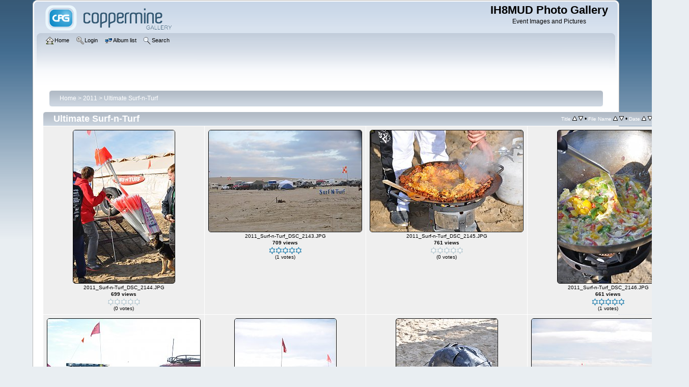

--- FILE ---
content_type: text/html; charset=utf-8
request_url: https://gallery.ih8mud.com/thumbnails.php?album=109
body_size: 3257
content:
<!DOCTYPE html PUBLIC "-//W3C//DTD XHTML 1.0 Transitional//EN" "http://www.w3.org/TR/xhtml1/DTD/xhtml1-transitional.dtd">

<html xmlns="http://www.w3.org/1999/xhtml" xml:lang="en" lang="en" dir="ltr">
<head>
<meta http-equiv="Content-Type" content="text/html; charset=utf-8" />
<meta http-equiv="Pragma" content="no-cache" />
<title>Ultimate Surf-n-Turf - IH8MUD Photo Gallery</title>

<link rel="stylesheet" href="css/coppermine.css" type="text/css" />
<link rel="stylesheet" href="themes/curve/style.css" type="text/css" />
<link rel="shortcut icon" href="favicon.ico" />
<script type="text/javascript">
/* <![CDATA[ */
    var js_vars = {"site_url":"https:\/\/gallery.ih8mud.com","debug":false,"icon_dir":"images\/icons\/","lang_close":"Close","icon_close_path":"images\/icons\/close.png","sort_vars":{"aid":109,"page":1,"sort_name":"File Name","sort_title":"Title","sort_date":"Date","sort_position":"Position","sort_ta":"Sort by title ascending","sort_td":"Sort by title descending","sort_na":"Sort by name ascending","sort_nd":"Sort by name descending","sort_da":"Sort by date ascending","sort_dd":"Sort by date descending","sort_pa":"Sort by position ascending","sort_pd":"Sort by position descending"}};
/* ]]> */
</script>
<script type="text/javascript" src="js/jquery-1.12.4.js"></script>
<script type="text/javascript" src="js/jquery-migrate-1.4.1.js"></script>
<script type="text/javascript" src="js/scripts.js"></script>
<script type="text/javascript" src="js/jquery.greybox.js"></script>
<script type="text/javascript" src="js/jquery.elastic.js"></script>
<script type="text/javascript" src="js/thumbnails.js"></script>

</head>
<body>
    
    <div id="cpg_logo_block_outer">
        <div class="cpg_logo_block_inner">
            <div id="cpg_logo_block_logo">
                <a href="index.php">
                    <img src="themes/curve/images/coppermine-logo.png" border="0" width="260" height="60" alt="" />
                </a>
            </div>
            <div id="cpg_logo_block_name">
                <h1>IH8MUD Photo Gallery</h1>
                <h3>Event Images and Pictures</h3>
            </div>
            <div class="clearer"></div>
        </div>
    </div>
    <div id="cpg_header_block_outer">
        <div class="cpg_header_block_inner">
            <div id="main_menu">
                    <ul class="dropmenu">
          
                        <!-- BEGIN home -->
                        <li>
                            <a href="https://gallery.ih8mud.com" title="Go to the home page" class="firstlevel" ><span class="firstlevel"><img src="images/icons/home.png" border="0" alt="" width="16" height="16" class="icon" />Home</span></a>
                            
                        </li>
                        <!-- END home -->
                        
                        
                        
                        <!-- BEGIN login -->
                        <li>
                            <a href="login.php?referer=thumbnails.php%3Falbum%3D109" title="Log me in"  class="firstlevel" ><span class="firstlevel"><img src="images/icons/login.png" border="0" alt="" width="16" height="16" class="icon" />Login</span></a>
                        </li>
                        <!-- END login -->
                        
</ul>
                    <ul class="dropmenu">
          
                        
                        <!-- BEGIN album_list -->
                        <li>
                            <a href="index.php?cat=20" title="Go to the album list" class="firstlevel" ><span class="firstlevel"><img src="images/icons/alb_mgr.png" border="0" alt="" width="16" height="16" class="icon" />Album list</span></a>
                            <ul>
                                <!-- BEGIN lastup -->
                                <li>
                                    <a href="thumbnails.php?album=lastup&amp;cat=-109" title="Show most recent uploads" rel="nofollow"><span><img src="images/icons/last_uploads.png" border="0" alt="" width="16" height="16" class="icon" />Last uploads</span></a>
                                </li>
                                <!-- END lastup -->
                                <!-- BEGIN lastcom -->
                                <li>
                                    <a href="thumbnails.php?album=lastcom&amp;cat=-109" title="Show most recent comments" rel="nofollow"><span><img src="images/icons/comment.png" border="0" alt="" width="16" height="16" class="icon" />Last comments</span></a>
                                </li>
                                <!-- END lastcom -->
                                <!-- BEGIN topn -->
                                <li>
                                    <a href="thumbnails.php?album=topn&amp;cat=-109" title="Show most viewed items" rel="nofollow"><span><img src="images/icons/most_viewed.png" border="0" alt="" width="16" height="16" class="icon" />Most viewed</span></a>
                                </li>
                                <!-- END topn -->
                                <!-- BEGIN toprated -->
                                <li>
                                    <a href="thumbnails.php?album=toprated&amp;cat=-109" title="Show top rated items" rel="nofollow"><span><img src="images/icons/top_rated.png" border="0" alt="" width="16" height="16" class="icon" />Top rated</span></a>
                                </li>
                                <!-- END toprated -->
                                <!-- BEGIN browse_by_date -->
                                <li>
                                    <a href="calendar.php" title="Browse by date uploaded" rel="nofollow" class="greybox"><span><img src="images/icons/calendar.png" border="0" alt="" width="16" height="16" class="icon" />By date</span></a>
                                </li>
                                <!-- END browse_by_date -->
                                <!-- BEGIN favpics -->
                                <li>
                                    <a href="thumbnails.php?album=favpics" title="Go to my favorites" rel="nofollow"><span><img src="images/icons/favorites.png" border="0" alt="" width="16" height="16" class="icon" />My Favorites</span></a>
                                </li>
                                <!-- END favpics -->
                            </ul>
                        </li>
                        <!-- END album_list -->
                        <!-- BEGIN search -->
                        <li>
                            <a href="search.php" title="Search the gallery"  class="firstlevel" ><span class="firstlevel"><img src="images/icons/search.png" border="0" alt="" width="16" height="16" class="icon" />Search</span></a>
                        </li>
                        <!-- END search -->
</ul>
                    
            </div><!-- Begin IE7 support --><img src="images/spacer.gif" class="menuheight" alt="" /><!-- End IE7 support -->
            <div class="clearer"></div>
            
        </div>
    </div>
    <div id="cpg_main_block_outer">
        <div class="cpg_main_block_inner">
            
<!-- Start standard table -->
<table align="center" width="98%" cellspacing="1" cellpadding="0" class="maintable ">

        <tr>
            <td colspan="3" align="left">
                <div class="cpg_starttable_outer">
                    <div class="cpg_starttable_inner">
                        <table width="100%" cellpadding="0" cellspacing="0" border="0">
                            <tr>
                                <td class="statlink">
                                    <a href="index.php">Home</a> > <a href="index.php?cat=20">2011</a> > <a href="thumbnails.php?album=109">Ultimate Surf-n-Turf</a>
                                </td>
                                <td class="statlink">
                                    <img src="images/spacer.gif" width="1" height="25" border="0" alt="" />
                                </td>
                            </tr>
                        </table>
                    </div>
                </div>
            </td>
        </tr>
</table>
<!-- End standard table -->

        <img src="images/spacer.gif" width="1" height="7" border="" alt="" /><br />

<!-- Start standard table -->
<table align="center" width="98%" cellspacing="1" cellpadding="0" class="maintable ">
        <tr>
                <td class="" colspan="4">
                    <div class="cpg_starttable_outer">
                        <div class="cpg_starttable_inner">
                            
        <table width="100%" cellpadding="0" cellspacing="0" border="0">
            <tr>
                <td style="vertical-align:top" class="statlink">
                    <h2>Ultimate Surf-n-Turf</h2>
                </td>
                <td style="text-align:right;" class="sortorder_cell" id="sortorder_cell">

                    <!-- Use JavaScript to display the sorting options only to humans, but hide them from search engines to avoid double-content indexing (js/thumbnails.js) -->
                </td>
            </tr>
        </table>

                        </div>
                    </div>
                </td>
        </tr>

        <tr>

        <td valign="top" class="thumbnails" width ="25%" align="center">
                <table width="100%" cellpadding="0" cellspacing="0">
                        <tr>
                                <td align="center">
                                        <a href="displayimage.php?album=109&amp;pid=22033#top_display_media"><img src="albums/2011-11_Surf-n-Turf/thumb_2011_Surf-n-Turf_DSC_2144.JPG" class="image thumbnail" width="199" height="300" border="0" alt="2011_Surf-n-Turf_DSC_2144.JPG" title="Filename=2011_Surf-n-Turf_DSC_2144.JPG
Filesize=481KiB
Dimensions=1139x1715
Date added=Nov 12, 2011" /><br /></a>
                                        <span class="thumb_filename">2011_Surf-n-Turf_DSC_2144.JPG</span><span class="thumb_title thumb_title_views">699 views</span><span class="thumb_caption thumb_caption_rating"><img src="images/rate_empty.png" alt="0"/><img src="images/rate_empty.png" alt="0"/><img src="images/rate_empty.png" alt="0"/><img src="images/rate_empty.png" alt="0"/><img src="images/rate_empty.png" alt="0"/><br />(0 votes)</span>
                                        
                                </td>
                        </tr>
                </table>
        </td>

        <td valign="top" class="thumbnails" width ="25%" align="center">
                <table width="100%" cellpadding="0" cellspacing="0">
                        <tr>
                                <td align="center">
                                        <a href="displayimage.php?album=109&amp;pid=22034#top_display_media"><img src="albums/2011-11_Surf-n-Turf/thumb_2011_Surf-n-Turf_DSC_2143.JPG" class="image thumbnail" width="300" height="199" border="0" alt="2011_Surf-n-Turf_DSC_2143.JPG" title="Filename=2011_Surf-n-Turf_DSC_2143.JPG
Filesize=323KiB
Dimensions=1715x1139
Date added=Nov 12, 2011" /><br /></a>
                                        <span class="thumb_filename">2011_Surf-n-Turf_DSC_2143.JPG</span><span class="thumb_title thumb_title_views">709 views</span><span class="thumb_caption thumb_caption_rating"><img src="images/rate_full.png" alt="5"/><img src="images/rate_full.png" alt="5"/><img src="images/rate_full.png" alt="5"/><img src="images/rate_full.png" alt="5"/><img src="images/rate_full.png" alt="5"/><br />(1 votes)</span>
                                        
                                </td>
                        </tr>
                </table>
        </td>

        <td valign="top" class="thumbnails" width ="25%" align="center">
                <table width="100%" cellpadding="0" cellspacing="0">
                        <tr>
                                <td align="center">
                                        <a href="displayimage.php?album=109&amp;pid=22035#top_display_media"><img src="albums/2011-11_Surf-n-Turf/thumb_2011_Surf-n-Turf_DSC_2145.JPG" class="image thumbnail" width="300" height="199" border="0" alt="2011_Surf-n-Turf_DSC_2145.JPG" title="Filename=2011_Surf-n-Turf_DSC_2145.JPG
Filesize=437KiB
Dimensions=1715x1139
Date added=Nov 12, 2011" /><br /></a>
                                        <span class="thumb_filename">2011_Surf-n-Turf_DSC_2145.JPG</span><span class="thumb_title thumb_title_views">761 views</span><span class="thumb_caption thumb_caption_rating"><img src="images/rate_empty.png" alt="0"/><img src="images/rate_empty.png" alt="0"/><img src="images/rate_empty.png" alt="0"/><img src="images/rate_empty.png" alt="0"/><img src="images/rate_empty.png" alt="0"/><br />(0 votes)</span>
                                        
                                </td>
                        </tr>
                </table>
        </td>

        <td valign="top" class="thumbnails" width ="25%" align="center">
                <table width="100%" cellpadding="0" cellspacing="0">
                        <tr>
                                <td align="center">
                                        <a href="displayimage.php?album=109&amp;pid=22036#top_display_media"><img src="albums/2011-11_Surf-n-Turf/thumb_2011_Surf-n-Turf_DSC_2146.JPG" class="image thumbnail" width="199" height="300" border="0" alt="2011_Surf-n-Turf_DSC_2146.JPG" title="Filename=2011_Surf-n-Turf_DSC_2146.JPG
Filesize=406KiB
Dimensions=1139x1715
Date added=Nov 12, 2011" /><br /></a>
                                        <span class="thumb_filename">2011_Surf-n-Turf_DSC_2146.JPG</span><span class="thumb_title thumb_title_views">661 views</span><span class="thumb_caption thumb_caption_rating"><img src="images/rate_full.png" alt="5"/><img src="images/rate_full.png" alt="5"/><img src="images/rate_full.png" alt="5"/><img src="images/rate_full.png" alt="5"/><img src="images/rate_full.png" alt="5"/><br />(1 votes)</span>
                                        
                                </td>
                        </tr>
                </table>
        </td>

        </tr>
        <tr>

        <td valign="top" class="thumbnails" width ="25%" align="center">
                <table width="100%" cellpadding="0" cellspacing="0">
                        <tr>
                                <td align="center">
                                        <a href="displayimage.php?album=109&amp;pid=22037#top_display_media"><img src="albums/2011-11_Surf-n-Turf/thumb_2011_Surf-n-Turf_DSC_2147.JPG" class="image thumbnail" width="300" height="199" border="0" alt="2011_Surf-n-Turf_DSC_2147.JPG" title="Filename=2011_Surf-n-Turf_DSC_2147.JPG
Filesize=354KiB
Dimensions=1715x1139
Date added=Nov 12, 2011" /><br /></a>
                                        <span class="thumb_filename">2011_Surf-n-Turf_DSC_2147.JPG</span><span class="thumb_title thumb_title_views">804 views</span><span class="thumb_caption thumb_caption_rating"><img src="images/rate_empty.png" alt="0"/><img src="images/rate_empty.png" alt="0"/><img src="images/rate_empty.png" alt="0"/><img src="images/rate_empty.png" alt="0"/><img src="images/rate_empty.png" alt="0"/><br />(0 votes)</span>
                                        
                                </td>
                        </tr>
                </table>
        </td>

        <td valign="top" class="thumbnails" width ="25%" align="center">
                <table width="100%" cellpadding="0" cellspacing="0">
                        <tr>
                                <td align="center">
                                        <a href="displayimage.php?album=109&amp;pid=22038#top_display_media"><img src="albums/2011-11_Surf-n-Turf/thumb_2011_Surf-n-Turf_DSC_2148.JPG" class="image thumbnail" width="199" height="300" border="0" alt="2011_Surf-n-Turf_DSC_2148.JPG" title="Filename=2011_Surf-n-Turf_DSC_2148.JPG
Filesize=317KiB
Dimensions=1139x1715
Date added=Nov 12, 2011" /><br /></a>
                                        <span class="thumb_filename">2011_Surf-n-Turf_DSC_2148.JPG</span><span class="thumb_title thumb_title_views">705 views</span><span class="thumb_caption thumb_caption_rating"><img src="images/rate_empty.png" alt="0"/><img src="images/rate_empty.png" alt="0"/><img src="images/rate_empty.png" alt="0"/><img src="images/rate_empty.png" alt="0"/><img src="images/rate_empty.png" alt="0"/><br />(0 votes)</span>
                                        
                                </td>
                        </tr>
                </table>
        </td>

        <td valign="top" class="thumbnails" width ="25%" align="center">
                <table width="100%" cellpadding="0" cellspacing="0">
                        <tr>
                                <td align="center">
                                        <a href="displayimage.php?album=109&amp;pid=22039#top_display_media"><img src="albums/2011-11_Surf-n-Turf/thumb_2011_Surf-n-Turf_DSC_2149.JPG" class="image thumbnail" width="199" height="300" border="0" alt="2011_Surf-n-Turf_DSC_2149.JPG" title="Filename=2011_Surf-n-Turf_DSC_2149.JPG
Filesize=597KiB
Dimensions=1139x1715
Date added=Nov 12, 2011" /><br /></a>
                                        <span class="thumb_filename">2011_Surf-n-Turf_DSC_2149.JPG</span><span class="thumb_title thumb_title_views">661 views</span><span class="thumb_caption thumb_caption_rating"><img src="images/rate_empty.png" alt="0"/><img src="images/rate_empty.png" alt="0"/><img src="images/rate_empty.png" alt="0"/><img src="images/rate_empty.png" alt="0"/><img src="images/rate_empty.png" alt="0"/><br />(0 votes)</span>
                                        
                                </td>
                        </tr>
                </table>
        </td>

        <td valign="top" class="thumbnails" width ="25%" align="center">
                <table width="100%" cellpadding="0" cellspacing="0">
                        <tr>
                                <td align="center">
                                        <a href="displayimage.php?album=109&amp;pid=22040#top_display_media"><img src="albums/2011-11_Surf-n-Turf/thumb_2011_Surf-n-Turf_DSC_2150.JPG" class="image thumbnail" width="300" height="199" border="0" alt="2011_Surf-n-Turf_DSC_2150.JPG" title="Filename=2011_Surf-n-Turf_DSC_2150.JPG
Filesize=409KiB
Dimensions=1715x1139
Date added=Nov 12, 2011" /><br /></a>
                                        <span class="thumb_filename">2011_Surf-n-Turf_DSC_2150.JPG</span><span class="thumb_title thumb_title_views">680 views</span><span class="thumb_caption thumb_caption_rating"><img src="images/rate_empty.png" alt="0"/><img src="images/rate_empty.png" alt="0"/><img src="images/rate_empty.png" alt="0"/><img src="images/rate_empty.png" alt="0"/><img src="images/rate_empty.png" alt="0"/><br />(0 votes)</span>
                                        
                                </td>
                        </tr>
                </table>
        </td>

        </tr>
        <tr>

        <td valign="top" class="thumbnails" width ="25%" align="center">
                <table width="100%" cellpadding="0" cellspacing="0">
                        <tr>
                                <td align="center">
                                        <a href="displayimage.php?album=109&amp;pid=22041#top_display_media"><img src="albums/2011-11_Surf-n-Turf/thumb_2011_Surf-n-Turf_DSC_2151.JPG" class="image thumbnail" width="199" height="300" border="0" alt="2011_Surf-n-Turf_DSC_2151.JPG" title="Filename=2011_Surf-n-Turf_DSC_2151.JPG
Filesize=694KiB
Dimensions=1139x1715
Date added=Nov 12, 2011" /><br /></a>
                                        <span class="thumb_filename">2011_Surf-n-Turf_DSC_2151.JPG</span><span class="thumb_title thumb_title_views">624 views</span><span class="thumb_caption thumb_caption_rating"><img src="images/rate_empty.png" alt="0"/><img src="images/rate_empty.png" alt="0"/><img src="images/rate_empty.png" alt="0"/><img src="images/rate_empty.png" alt="0"/><img src="images/rate_empty.png" alt="0"/><br />(0 votes)</span>
                                        
                                </td>
                        </tr>
                </table>
        </td>

        <td valign="top" class="thumbnails" width ="25%" align="center">
                <table width="100%" cellpadding="0" cellspacing="0">
                        <tr>
                                <td align="center">
                                        <a href="displayimage.php?album=109&amp;pid=22042#top_display_media"><img src="albums/2011-11_Surf-n-Turf/thumb_2011_Surf-n-Turf_DSC_2152.JPG" class="image thumbnail" width="199" height="300" border="0" alt="2011_Surf-n-Turf_DSC_2152.JPG" title="Filename=2011_Surf-n-Turf_DSC_2152.JPG
Filesize=531KiB
Dimensions=1139x1715
Date added=Nov 12, 2011" /><br /></a>
                                        <span class="thumb_filename">2011_Surf-n-Turf_DSC_2152.JPG</span><span class="thumb_title thumb_title_views">581 views</span><span class="thumb_caption thumb_caption_rating"><img src="images/rate_empty.png" alt="0"/><img src="images/rate_empty.png" alt="0"/><img src="images/rate_empty.png" alt="0"/><img src="images/rate_empty.png" alt="0"/><img src="images/rate_empty.png" alt="0"/><br />(0 votes)</span>
                                        
                                </td>
                        </tr>
                </table>
        </td>

        <td valign="top" class="thumbnails" width ="25%" align="center">
                <table width="100%" cellpadding="0" cellspacing="0">
                        <tr>
                                <td align="center">
                                        <a href="displayimage.php?album=109&amp;pid=22043#top_display_media"><img src="albums/2011-11_Surf-n-Turf/thumb_2011_Surf-n-Turf_DSC_2154.JPG" class="image thumbnail" width="199" height="300" border="0" alt="2011_Surf-n-Turf_DSC_2154.JPG" title="Filename=2011_Surf-n-Turf_DSC_2154.JPG
Filesize=445KiB
Dimensions=1139x1715
Date added=Nov 12, 2011" /><br /></a>
                                        <span class="thumb_filename">2011_Surf-n-Turf_DSC_2154.JPG</span><span class="thumb_title thumb_title_views">617 views</span><span class="thumb_caption thumb_caption_rating"><img src="images/rate_empty.png" alt="0"/><img src="images/rate_empty.png" alt="0"/><img src="images/rate_empty.png" alt="0"/><img src="images/rate_empty.png" alt="0"/><img src="images/rate_empty.png" alt="0"/><br />(0 votes)</span>
                                        
                                </td>
                        </tr>
                </table>
        </td>

        <td valign="top" class="thumbnails" width ="25%" align="center">
                <table width="100%" cellpadding="0" cellspacing="0">
                        <tr>
                                <td align="center">
                                        <a href="displayimage.php?album=109&amp;pid=22044#top_display_media"><img src="albums/2011-11_Surf-n-Turf/thumb_2011_Surf-n-Turf_DSC_2153.JPG" class="image thumbnail" width="300" height="199" border="0" alt="2011_Surf-n-Turf_DSC_2153.JPG" title="Filename=2011_Surf-n-Turf_DSC_2153.JPG
Filesize=462KiB
Dimensions=1715x1139
Date added=Nov 12, 2011" /><br /></a>
                                        <span class="thumb_filename">2011_Surf-n-Turf_DSC_2153.JPG</span><span class="thumb_title thumb_title_views">706 views</span><span class="thumb_caption thumb_caption_rating"><img src="images/rate_empty.png" alt="0"/><img src="images/rate_empty.png" alt="0"/><img src="images/rate_empty.png" alt="0"/><img src="images/rate_empty.png" alt="0"/><img src="images/rate_empty.png" alt="0"/><br />(0 votes)</span>
                                        
                                </td>
                        </tr>
                </table>
        </td>

        </tr>
        <tr>

        <td valign="top" class="thumbnails" width ="25%" align="center">
                <table width="100%" cellpadding="0" cellspacing="0">
                        <tr>
                                <td align="center">
                                        <a href="displayimage.php?album=109&amp;pid=22045#top_display_media"><img src="albums/2011-11_Surf-n-Turf/thumb_2011_Surf-n-Turf_DSC_2155.JPG" class="image thumbnail" width="300" height="199" border="0" alt="2011_Surf-n-Turf_DSC_2155.JPG" title="Filename=2011_Surf-n-Turf_DSC_2155.JPG
Filesize=512KiB
Dimensions=1715x1139
Date added=Nov 12, 2011" /><br /></a>
                                        <span class="thumb_filename">2011_Surf-n-Turf_DSC_2155.JPG</span><span class="thumb_title thumb_title_views">559 views</span><span class="thumb_caption thumb_caption_rating"><img src="images/rate_empty.png" alt="0"/><img src="images/rate_empty.png" alt="0"/><img src="images/rate_empty.png" alt="0"/><img src="images/rate_empty.png" alt="0"/><img src="images/rate_empty.png" alt="0"/><br />(0 votes)</span>
                                        
                                </td>
                        </tr>
                </table>
        </td>

        <td valign="top" class="thumbnails" width ="25%" align="center">
                <table width="100%" cellpadding="0" cellspacing="0">
                        <tr>
                                <td align="center">
                                        <a href="displayimage.php?album=109&amp;pid=22046#top_display_media"><img src="albums/2011-11_Surf-n-Turf/thumb_2011_Surf-n-Turf_DSC_2156.JPG" class="image thumbnail" width="199" height="300" border="0" alt="2011_Surf-n-Turf_DSC_2156.JPG" title="Filename=2011_Surf-n-Turf_DSC_2156.JPG
Filesize=331KiB
Dimensions=1139x1715
Date added=Nov 12, 2011" /><br /></a>
                                        <span class="thumb_filename">2011_Surf-n-Turf_DSC_2156.JPG</span><span class="thumb_title thumb_title_views">549 views</span><span class="thumb_caption thumb_caption_rating"><img src="images/rate_full.png" alt="2"/><img src="images/rate_full.png" alt="2"/><img src="images/rate_empty.png" alt="2"/><img src="images/rate_empty.png" alt="2"/><img src="images/rate_empty.png" alt="2"/><br />(1 votes)</span>
                                        
                                </td>
                        </tr>
                </table>
        </td>

        <td valign="top" class="thumbnails" width ="25%" align="center">
                <table width="100%" cellpadding="0" cellspacing="0">
                        <tr>
                                <td align="center">
                                        <a href="displayimage.php?album=109&amp;pid=22047#top_display_media"><img src="albums/2011-11_Surf-n-Turf/thumb_2011_Surf-n-Turf_DSC_2158.JPG" class="image thumbnail" width="300" height="199" border="0" alt="2011_Surf-n-Turf_DSC_2158.JPG" title="Filename=2011_Surf-n-Turf_DSC_2158.JPG
Filesize=360KiB
Dimensions=1715x1139
Date added=Nov 12, 2011" /><br /></a>
                                        <span class="thumb_filename">2011_Surf-n-Turf_DSC_2158.JPG</span><span class="thumb_title thumb_title_views">612 views</span><span class="thumb_caption thumb_caption_rating"><img src="images/rate_empty.png" alt="0"/><img src="images/rate_empty.png" alt="0"/><img src="images/rate_empty.png" alt="0"/><img src="images/rate_empty.png" alt="0"/><img src="images/rate_empty.png" alt="0"/><br />(0 votes)</span>
                                        
                                </td>
                        </tr>
                </table>
        </td>

        <td valign="top" class="thumbnails" width ="25%" align="center">
                <table width="100%" cellpadding="0" cellspacing="0">
                        <tr>
                                <td align="center">
                                        <a href="displayimage.php?album=109&amp;pid=22048#top_display_media"><img src="albums/2011-11_Surf-n-Turf/thumb_2011_Surf-n-Turf_DSC_2157.JPG" class="image thumbnail" width="199" height="300" border="0" alt="2011_Surf-n-Turf_DSC_2157.JPG" title="Filename=2011_Surf-n-Turf_DSC_2157.JPG
Filesize=496KiB
Dimensions=1139x1715
Date added=Nov 12, 2011" /><br /></a>
                                        <span class="thumb_filename">2011_Surf-n-Turf_DSC_2157.JPG</span><span class="thumb_title thumb_title_views">560 views</span><span class="thumb_caption thumb_caption_rating"><img src="images/rate_empty.png" alt="0"/><img src="images/rate_empty.png" alt="0"/><img src="images/rate_empty.png" alt="0"/><img src="images/rate_empty.png" alt="0"/><img src="images/rate_empty.png" alt="0"/><br />(0 votes)</span>
                                        
                                </td>
                        </tr>
                </table>
        </td>

        </tr>
        <tr>

        <td valign="top" class="thumbnails" width ="25%" align="center">
                <table width="100%" cellpadding="0" cellspacing="0">
                        <tr>
                                <td align="center">
                                        <a href="displayimage.php?album=109&amp;pid=22049#top_display_media"><img src="albums/2011-11_Surf-n-Turf/thumb_2011_Surf-n-Turf_DSC_2160.JPG" class="image thumbnail" width="300" height="199" border="0" alt="2011_Surf-n-Turf_DSC_2160.JPG" title="Filename=2011_Surf-n-Turf_DSC_2160.JPG
Filesize=389KiB
Dimensions=1715x1139
Date added=Nov 12, 2011" /><br /></a>
                                        <span class="thumb_filename">2011_Surf-n-Turf_DSC_2160.JPG</span><span class="thumb_title thumb_title_views">565 views</span><span class="thumb_caption thumb_caption_rating"><img src="images/rate_empty.png" alt="0"/><img src="images/rate_empty.png" alt="0"/><img src="images/rate_empty.png" alt="0"/><img src="images/rate_empty.png" alt="0"/><img src="images/rate_empty.png" alt="0"/><br />(0 votes)</span>
                                        
                                </td>
                        </tr>
                </table>
        </td>

        <td valign="top" class="thumbnails" width ="25%" align="center">
                <table width="100%" cellpadding="0" cellspacing="0">
                        <tr>
                                <td align="center">
                                        <a href="displayimage.php?album=109&amp;pid=22050#top_display_media"><img src="albums/2011-11_Surf-n-Turf/thumb_2011_Surf-n-Turf_DSC_2159.JPG" class="image thumbnail" width="300" height="199" border="0" alt="2011_Surf-n-Turf_DSC_2159.JPG" title="Filename=2011_Surf-n-Turf_DSC_2159.JPG
Filesize=402KiB
Dimensions=1715x1139
Date added=Nov 12, 2011" /><br /></a>
                                        <span class="thumb_filename">2011_Surf-n-Turf_DSC_2159.JPG</span><span class="thumb_title thumb_title_views">559 views</span><span class="thumb_caption thumb_caption_rating"><img src="images/rate_empty.png" alt="0"/><img src="images/rate_empty.png" alt="0"/><img src="images/rate_empty.png" alt="0"/><img src="images/rate_empty.png" alt="0"/><img src="images/rate_empty.png" alt="0"/><br />(0 votes)</span>
                                        
                                </td>
                        </tr>
                </table>
        </td>

        <td valign="top" class="thumbnails" width ="25%" align="center">
                <table width="100%" cellpadding="0" cellspacing="0">
                        <tr>
                                <td align="center">
                                        <a href="displayimage.php?album=109&amp;pid=22051#top_display_media"><img src="albums/2011-11_Surf-n-Turf/thumb_2011_Surf-n-Turf_DSC_2161.JPG" class="image thumbnail" width="300" height="199" border="0" alt="2011_Surf-n-Turf_DSC_2161.JPG" title="Filename=2011_Surf-n-Turf_DSC_2161.JPG
Filesize=458KiB
Dimensions=1715x1139
Date added=Nov 12, 2011" /><br /></a>
                                        <span class="thumb_filename">2011_Surf-n-Turf_DSC_2161.JPG</span><span class="thumb_title thumb_title_views">629 views</span><span class="thumb_caption thumb_caption_rating"><img src="images/rate_full.png" alt="5"/><img src="images/rate_full.png" alt="5"/><img src="images/rate_full.png" alt="5"/><img src="images/rate_full.png" alt="5"/><img src="images/rate_full.png" alt="5"/><br />(1 votes)</span>
                                        
                                </td>
                        </tr>
                </table>
        </td>

        <td valign="top" class="thumbnails" width ="25%" align="center">
                <table width="100%" cellpadding="0" cellspacing="0">
                        <tr>
                                <td align="center">
                                        <a href="displayimage.php?album=109&amp;pid=22052#top_display_media"><img src="albums/2011-11_Surf-n-Turf/thumb_2011_Surf-n-Turf_DSC_2162.JPG" class="image thumbnail" width="300" height="199" border="0" alt="2011_Surf-n-Turf_DSC_2162.JPG" title="Filename=2011_Surf-n-Turf_DSC_2162.JPG
Filesize=456KiB
Dimensions=1715x1139
Date added=Nov 12, 2011" /><br /></a>
                                        <span class="thumb_filename">2011_Surf-n-Turf_DSC_2162.JPG</span><span class="thumb_title thumb_title_views">621 views</span><span class="thumb_caption thumb_caption_rating"><img src="images/rate_empty.png" alt="0"/><img src="images/rate_empty.png" alt="0"/><img src="images/rate_empty.png" alt="0"/><img src="images/rate_empty.png" alt="0"/><img src="images/rate_empty.png" alt="0"/><br />(0 votes)</span>
                                        
                                </td>
                        </tr>
                </table>
        </td>

        </tr>

        <tr>
                <td colspan="4" style="padding: 0px;">
                        <table width="100%" cellspacing="0" cellpadding="0">
                                <tr>
                                       <td width="100%" align="left" valign="middle" class="tableh1" style="white-space: nowrap">187 files on 10 page(s)</td>
<td align="center" valign="middle" style="white-space: nowrap; padding-right: 10px;" class="navmenu">            <span id="tabs_dropdown_span"></span>
            <script type="text/javascript"><!--
                $('#tabs_dropdown_span').html('Jump to page <select id="tabs_dropdown_select" onchange="if (this.options[this.selectedIndex].value != -1) { window.location.href = this.options[this.selectedIndex].value; }"><\/select>');
                for (page = 1; page <= 10; page++) {
                    var page_link = 'thumbnails.php?album=109&amp;page=%d';
                    var selected = '';
                    if (page == 1) {
                        selected = ' selected="selected"';
                    }
                    $('#tabs_dropdown_select').append('<option value="' + page_link.replace( /%d/, page ) + '"' + selected + '>' + page + '<\/option>');
                }
         --></script></td>
<td align="center" valign="middle" class="tableb tableb_alternate">1</td><td align="center" valign="middle" class="navmenu"><a href="thumbnails.php?album=109&amp;page=2">2</a></td>
<td><img src="images/spacer.gif" width="1" height="1" border="0" alt="" /></td>
<td align="center" valign="middle" class="navmenu"><a href="thumbnails.php?album=109&amp;page=3">3</a></td>
<td><img src="images/spacer.gif" width="1" height="1" border="0" alt="" /></td>
<td align="center" valign="middle" class="navmenu"><a href="thumbnails.php?album=109&amp;page=4">4</a></td>
<td><img src="images/spacer.gif" width="1" height="1" border="0" alt="" /></td>
<td align="center" valign="middle" class="navmenu"><a href="thumbnails.php?album=109&amp;page=5">5</a></td>
<td><img src="images/spacer.gif" width="1" height="1" border="0" alt="" /></td>
<td align="center" valign="middle" class="navmenu"><a href="thumbnails.php?album=109&amp;page=6">6</a></td>
<td><img src="images/spacer.gif" width="1" height="1" border="0" alt="" /></td>
<td align="center" valign="middle" class="navmenu"><a href="thumbnails.php?album=109&amp;page=7">7</a></td>
<td><img src="images/spacer.gif" width="1" height="1" border="0" alt="" /></td>
<td align="center" valign="middle" class="navmenu"><a href="thumbnails.php?album=109&amp;page=8">8</a></td>
<td><img src="images/spacer.gif" width="1" height="1" border="0" alt="" /></td>
<td align="center" valign="middle" class="navmenu"><a href="thumbnails.php?album=109&amp;page=9">9</a></td>
<td align="center" valign="middle" class="navmenu"><a href="thumbnails.php?album=109&amp;page=10">10</a></td>
<td align="center" valign="middle" class="navmenu"><a href="thumbnails.php?album=109&amp;page=2"><img src="images/icons/tab_right.png" border="0" alt="" width="16" height="16" title="Next" class="icon" /></a></td>

                                </tr>
                        </table>
                </td>
        </tr>
</table>
<!-- End standard table -->

        <img src="images/spacer.gif" width="1" height="7" border="" alt="" /><br />

            <br /> <!-- workaround for issue 64492 - do not remove the line break! -->
        </div>
    </div>
    <div id="cpg_footer_block_outer">
        <div class="cpg_footer_block_inner">
            
            
<div class="footer" align="center" style="padding:10px;display:block;visibility:visible; font-family: Verdana,Arial,sans-serif;">Powered by <a href="http://coppermine-gallery.net/" title="Coppermine Photo Gallery" rel="external">Coppermine Photo Gallery</a></div>
        </div>
    </div>
<!--Coppermine Photo Gallery 1.6.26 (stable)-->
</body>
</html>